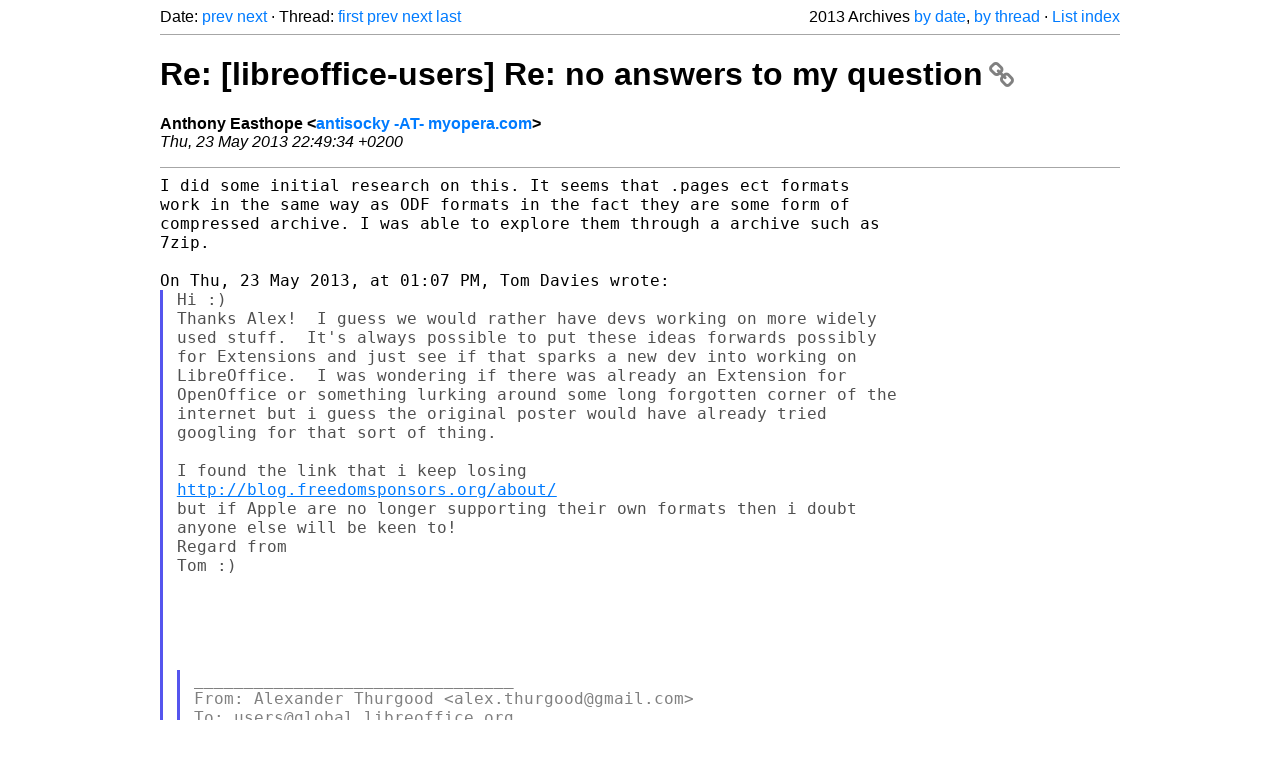

--- FILE ---
content_type: text/html
request_url: https://listarchives.libreoffice.org/global/users/2013/msg03855.html
body_size: 3478
content:
<!-- MHonArc v2.6.19+ -->
<!--X-Head-End-->
<!DOCTYPE html>
<html lang="en">
<head>
 <meta charset="UTF-8">
 <meta name="viewport" content="width=device-width, initial-scale=1.0">
 <title>Re: [libreoffice-users] Re: no answers to my question &ndash; The Document Foundation Mailing List Archives</title>
 <link href="/mhonarc.css" rel="stylesheet">
 <link href="/css/font-awesome.min.css" rel="stylesheet">
 <link href="https://listarchives.tdf.io/i/Vhgs0SOH9ByjhuovstU5sBew" rel="bookmark"/>
</head>
<body>
 <div class="container">
<!--X-Body-Begin-->
<!--X-User-Header-->
<!--X-User-Header-End-->
<!--X-TopPNI-->
 <div class="topnav">
  Date: <a class="button" href="msg03854.html" title="Subject: Re: [libreoffice-users] Missing font from font list&#10;From: Kracked_P_P---webmaster&#10;Date: Thu, 23 May 2013 15:02:16 -0400">prev</a> <a class="button" href="msg03856.html" title="Subject: [libreoffice-users] Re: no answers to my question, ...&#10;From: Tom Davies&#10;Date: Thu, 23 May 2013 22:32:29 +0100 (BST)">next</a> &middot;
  Thread: <a class="button" href="msg03769.html" title="Subject: [libreoffice-users] Replying to users&#10;From: Kieran Peckett&#10;Date: Tue, 21 May 2013 22:12:11 +0100">first</a> <a class="button" href="msg03838.html" title="Subject: Re: [libreoffice-users] Re: no answers to my question&#10;From: Tom Davies&#10;Date: Thu, 23 May 2013 12:07:48 +0100 (BST)">prev</a> <a class="button" href="msg03857.html" title="Subject: [libreoffice-users] Re: no answers to my question&#10;From: Ken Springer&#10;Date: Thu, 23 May 2013 17:47:05 -0600">next</a> <a class="button" href="msg03803.html" title="Subject: Re: [libreoffice-users] Replying to users&#10;From: Dave Liesse&#10;Date: Wed, 22 May 2013 10:25:13 -0700">last</a>
  <div class="topnav-right">
   2013 Archives <a href="mail23.html#03855">by date</a>,
   <a href="thrd23.html#03855">by thread</a> &middot;
   <a href="./..">List index</a>
  </div>
 </div>
 <hr>

<!--X-TopPNI-End-->
<!--X-MsgBody-->
<!--X-Subject-Header-Begin-->
 <h1><a href="https://listarchives.tdf.io/i/Vhgs0SOH9ByjhuovstU5sBew" title="Permalink: Re: [libreoffice-users] Re: no answers to my question" rel="bookmark" class="permalink">Re: [libreoffice-users] Re: no answers to my question<i class="fa fa-link"></i></a></h1>
<!--X-Subject-Header-End-->
<!--X-Head-of-Message-->
<ul class="msgfields">
<li><!--From--> <b>Anthony Easthope &lt;<a href="mailto:users@global.libreoffice.org?Subject=Re:%20%5Blibreoffice-users%5D%20Re:%20no%20answers%20to%20my%20question&In-Reply-To=1369342174.12995.140661234925737.0AECC6CD%40webmail.messagingengine.com">antisocky -AT- myopera.com</a>&gt;</b></li>
<li><!--Date--> <i>Thu, 23 May 2013 22:49:34 +0200</i></li>
</ul>
<!--X-Head-of-Message-End-->
<!--X-Head-Body-Sep-Begin-->
<hr>
<!--X-Head-Body-Sep-End-->
<!--X-Body-of-Message-->
<pre style="margin: 0em;">I did some initial research on this. It seems that .pages ect formats
work in the same way as ODF formats in the fact they are some form of
compressed archive. I was able to explore them through a archive such as
7zip. 

On Thu, 23 May 2013, at 01:07 PM, Tom Davies wrote:
</pre><blockquote class="mhquote"><pre style="margin: 0em;">Hi :)
Thanks Alex!  I guess we would rather have devs working on more widely
used stuff.  It's always possible to put these ideas forwards possibly
for Extensions and just see if that sparks a new dev into working on
LibreOffice.  I was wondering if there was already an Extension for
OpenOffice or something lurking around some long forgotten corner of the
internet but i guess the original poster would have already tried
googling for that sort of thing.  

I found the link that i keep losing
<a  rel="nofollow" href="http://blog.freedomsponsors.org/about/">http://blog.freedomsponsors.org/about/</a>
but if Apple are no longer supporting their own formats then i doubt
anyone else will be keen to!
Regard from
Tom :)  





</pre><blockquote class="mhquote"><pre style="margin: 0em;">________________________________
From: Alexander Thurgood &lt;alex.thurgood@gmail.com&gt;
To: users@global.libreoffice.org 
Sent: Thursday, 23 May 2013, 11:44
Subject: [libreoffice-users] Re: no answers to my question


Le 22/05/13 20:45, Tom Davies a écrit :

Hi Tom,

</pre><blockquote class="mhquote"><pre style="margin: 0em;">Hi :)
It might be worth putting forwards as a major project for next year's &quot;Google Summer of Code&quot;. 
 The topics for this year have been selected  already.  
</pre></blockquote><pre style="margin: 0em;">

Seriously, I doubt that anyone is going to volunteer to provide Claris
or Appleworks support. These are old binary formats.


Now, Pages/Numbers/Keynote support might interest more people, but for
that you would need a Mac developer with some serious time on his/her
hands and at the moment there aren't many floating around in this project.

To my knowledge, not even other apps on OSX can open the
Pages/Numbers/Keynote files. One would have thought that if the problem
of interoperability with these formats was that acute, then some bright
Mac spark would have developed an app that could do just that, convert
them to something more useful.


Alex




-- 
To unsubscribe e-mail to: users+unsubscribe@global.libreoffice.org
Problems? <a  rel="nofollow" href="http://www.libreoffice.org/get-help/mailing-lists/how-to-unsubscribe/">http://www.libreoffice.org/get-help/mailing-lists/how-to-unsubscribe/</a>
Posting guidelines + more: <a  rel="nofollow" href="http://wiki.documentfoundation.org/Netiquette">http://wiki.documentfoundation.org/Netiquette</a>
List archive: <a  rel="nofollow" href="http://listarchives.libreoffice.org/global/users/">http://listarchives.libreoffice.org/global/users/</a>
All messages sent to this list will be publicly archived and cannot be deleted



</pre></blockquote><pre style="margin: 0em;">-- 
To unsubscribe e-mail to: users+unsubscribe@global.libreoffice.org
Problems?
<a  rel="nofollow" href="http://www.libreoffice.org/get-help/mailing-lists/how-to-unsubscribe/">http://www.libreoffice.org/get-help/mailing-lists/how-to-unsubscribe/</a>
Posting guidelines + more: <a  rel="nofollow" href="http://wiki.documentfoundation.org/Netiquette">http://wiki.documentfoundation.org/Netiquette</a>
List archive: <a  rel="nofollow" href="http://listarchives.libreoffice.org/global/users/">http://listarchives.libreoffice.org/global/users/</a>
All messages sent to this list will be publicly archived and cannot be
deleted

</pre></blockquote><pre style="margin: 0em;">


-- 
  Anthony Easthope
  antisocky@myopera.com

-- 
To unsubscribe e-mail to: users+unsubscribe@global.libreoffice.org
Problems? <a  rel="nofollow" href="http://www.libreoffice.org/get-help/mailing-lists/how-to-unsubscribe/">http://www.libreoffice.org/get-help/mailing-lists/how-to-unsubscribe/</a>
Posting guidelines + more: <a  rel="nofollow" href="http://wiki.documentfoundation.org/Netiquette">http://wiki.documentfoundation.org/Netiquette</a>
List archive: <a  rel="nofollow" href="http://listarchives.libreoffice.org/global/users/">http://listarchives.libreoffice.org/global/users/</a>
All messages sent to this list will be publicly archived and cannot be deleted
</pre>
<!--X-Body-of-Message-End-->
<!--X-MsgBody-End-->
<!--X-Follow-Ups-->
<hr>
<h3 class="tslice">Context</h3>
<ul class="tslice">
  <li><a id="03769" href="msg03769.html" title="Subject: [libreoffice-users] Replying to users&#10;From: Kieran Peckett&#10;Date: Tue, 21 May 2013 22:12:11 +0100">[libreoffice-users] Replying to users</a> &middot; <em>Kieran Peckett</em>
<ul>
  <li><a id="03770" href="msg03770.html" title="Subject: Re: [libreoffice-users] Replying to users&#10;From: James Knott&#10;Date: Tue, 21 May 2013 17:15:30 -0400">Re: [libreoffice-users] Replying to users</a> &middot; <em>James Knott</em>
<ul>
  <li><a id="03771" href="msg03771.html" title="Subject: Re: [libreoffice-users] Replying to users&#10;From: Steve Edmonds&#10;Date: Wed, 22 May 2013 09:18:15 +1200">Re: [libreoffice-users] Replying to users</a> &middot; <em>Steve Edmonds</em>
</li>
  <li><a id="03772" href="msg03772.html" title="Subject: Re: [libreoffice-users] Replying to users&#10;From: Tom Davies&#10;Date: Tue, 21 May 2013 23:43:17 +0100 (BST)">Re: [libreoffice-users] Replying to users</a> &middot; <em>Tom Davies</em>
<ul>
  <li><a id="03782" href="msg03782.html" title="Subject: Re: [libreoffice-users] Replying to users&#10;From: Kieran Peckett&#10;Date: Wed, 22 May 2013 08:18:36 +0100">Re: [libreoffice-users] Replying to users</a> &middot; <em>Kieran Peckett</em>
<ul>
  <li><a id="03787" href="msg03787.html" title="Subject: [libreoffice-users] no answers to my question&#10;From: McBride&#10;Date: Wed, 22 May 2013 20:25:25 +1200">[libreoffice-users] no answers to my question</a> &middot; <em>McBride</em>
<ul>
  <li><a id="03805" href="msg03805.html" title="Subject: [libreoffice-users] Re: no answers to my question&#10;From: Alexander Thurgood&#10;Date: Wed, 22 May 2013 19:50:21 +0200">[libreoffice-users] Re: no answers to my question</a> &middot; <em>Alexander Thurgood</em>
<ul>
  <li><a id="03811" href="msg03811.html" title="Subject: Re: [libreoffice-users] Re: no answers to my question&#10;From: Tom Davies&#10;Date: Wed, 22 May 2013 19:45:19 +0100 (BST)">Re: [libreoffice-users] Re: no answers to my question</a> &middot; <em>Tom Davies</em>
<ul>
  <li><a id="03837" href="msg03837.html" title="Subject: [libreoffice-users] Re: no answers to my question&#10;From: Alexander Thurgood&#10;Date: Thu, 23 May 2013 12:44:46 +0200">[libreoffice-users] Re: no answers to my question</a> &middot; <em>Alexander Thurgood</em>
  <li><a id="03838" href="msg03838.html" title="Subject: Re: [libreoffice-users] Re: no answers to my question&#10;From: Tom Davies&#10;Date: Thu, 23 May 2013 12:07:48 +0100 (BST)">Re: [libreoffice-users] Re: no answers to my question</a> &middot; <em>Tom Davies</em>
<li><strong>Re: [libreoffice-users] Re: no answers to my question</strong> &middot; <em>Anthony Easthope</em>
</li>
</li>
  <li><a id="03857" href="msg03857.html" title="Subject: [libreoffice-users] Re: no answers to my question&#10;From: Ken Springer&#10;Date: Thu, 23 May 2013 17:47:05 -0600">[libreoffice-users] Re: no answers to my question</a> &middot; <em>Ken Springer</em>
  <li><a id="03860" href="msg03860.html" title="Subject: Re: [libreoffice-users] Re: no answers to my question&#10;From: Tom Davies&#10;Date: Fri, 24 May 2013 08:43:35 +0100 (BST)">Re: [libreoffice-users] Re: no answers to my question</a> &middot; <em>Tom Davies</em>
  <li><a id="03870" href="msg03870.html" title="Subject: Re: [libreoffice-users] Re: no answers to my question&#10;From: jomali&#10;Date: Fri, 24 May 2013 16:51:09 -0400">Re: [libreoffice-users] Re: no answers to my question</a> &middot; <em>jomali</em>
  <li><a id="03872" href="msg03872.html" title="Subject: [libreoffice-users] 1st steps with a different OS, was: No answers to my question&#10;From: Tom Davies&#10;Date: Fri, 24 May 2013 23:19:55 +0100 (BST)">[libreoffice-users] 1st steps with a different OS, was: No answers to my question</a> &middot; <em>Tom Davies</em>
  <li><a id="03885" href="msg03885.html" title="Subject: Re: [libreoffice-users] 1st steps with a different OS, was: No answers to my question&#10;From: jomali&#10;Date: Sat, 25 May 2013 12:32:19 -0400">Re: [libreoffice-users] 1st steps with a different OS, was: No answers to my question</a> &middot; <em>jomali</em>
</li>
</li>
  <li><a id="04011" href="msg04011.html" title="Subject: Re: [libreoffice-users] Re: no answers to my question&#10;From: Tom Davies&#10;Date: Sat, 1 Jun 2013 09:12:50 +0100 (BST)">Re: [libreoffice-users] Re: no answers to my question</a> &middot; <em>Tom Davies</em>
  <li><a id="04014" href="msg04014.html" title="Subject: Re: [libreoffice-users] Re: no answers to my question&#10;From: Kracked_P_P---webmaster&#10;Date: Sat, 01 Jun 2013 07:24:02 -0400">Re: [libreoffice-users] Re: no answers to my question</a> &middot; <em>Kracked_P_P---webmaster</em>
  <li><a id="04019" href="msg04019.html" title="Subject: Re: [libreoffice-users] Re: no answers to my question&#10;From: Tom Davies&#10;Date: Sat, 1 Jun 2013 18:03:05 +0100 (BST)">Re: [libreoffice-users] Re: no answers to my question</a> &middot; <em>Tom Davies</em>
  <li><a id="04020" href="msg04020.html" title="Subject: Re: [libreoffice-users] Re: no answers to my question&#10;From: Girvin R. Herr&#10;Date: Sat, 01 Jun 2013 11:27:22 -0700">Re: [libreoffice-users] Re: no answers to my question</a> &middot; <em>Girvin R. Herr</em>
  <li><a id="04022" href="msg04022.html" title="Subject: Re: [libreoffice-users] Re: no answers to my question&#10;From: Kracked_P_P---webmaster&#10;Date: Sat, 01 Jun 2013 15:04:31 -0400">Re: [libreoffice-users] Re: no answers to my question</a> &middot; <em>Kracked_P_P---webmaster</em>
</li>
</li>
</li>
</li>
</li>
</li>
</li>
</li>
</li>
</ul>
</li>
</ul>
</li>
</ul>
</li>
</ul>
</li>
</ul>
</li>
</ul>
</li>
</ul>
</li>
</ul>

<!--X-Follow-Ups-End-->
<!--X-References-->
<!--X-References-End-->
<!--X-BotPNI-->
<!-- -->

<!--X-BotPNI-End-->
<!--X-User-Footer-->
<!--X-User-Footer-End-->
   <hr>
 <div class="imprint">
  <a href="https://www.documentfoundation.org/privacy">Privacy Policy</a> |
  <a href="https://www.documentfoundation.org/imprint">Impressum (Legal Info)</a> |
  <em>Copyright information</em>: Unless otherwise specified, all text and images
  on this website are licensed under the
  <a rel="license" href="https://creativecommons.org/licenses/by-sa/3.0/">Creative Commons Attribution-Share Alike 3.0 License</a>.
  This does not include the source code of LibreOffice, which is
  licensed under the Mozilla Public License (<a href="https://www.libreoffice.org/download/license/">MPLv2</a>).
  &quot;LibreOffice&quot; and &quot;The Document Foundation&quot; are
  registered trademarks of their corresponding registered owners or are
  in actual use as trademarks in one or more countries. Their respective
  logos and icons are also subject to international copyright laws. Use
  thereof is explained in our <a href="https://wiki.documentfoundation.org/TradeMark_Policy">trademark policy</a>.
 </div>

 </div>
</body>
</html>
